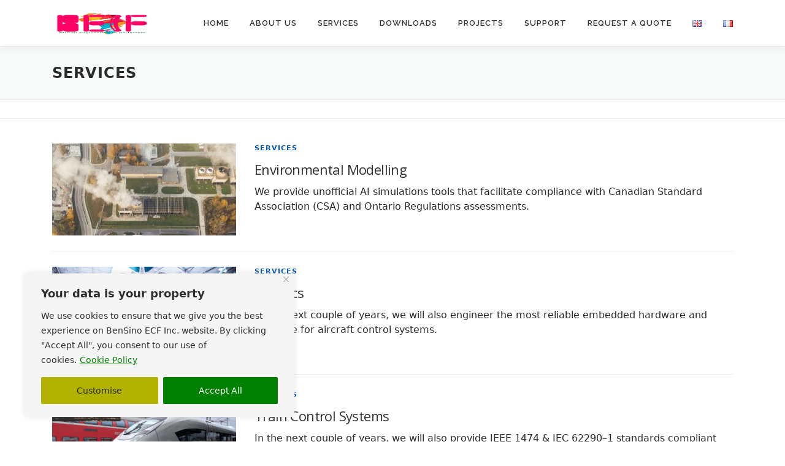

--- FILE ---
content_type: text/css
request_url: https://engineering.bensino-eg.com/wp-content/themes/onepress-child/style.css?ver=1.0.0
body_size: 1116
content:
/*
 Theme Name:   OnePress Child
 Theme URI:    https://it.bensino-eg.com
 Description:  OnePress child theme
 Author:       BenSino IT Corp
 Author URI:   https://it.bensino-eg.com
 Template:     onepress
 Version:      1.0.0
 Tags:         light, dark, two-columns, right-sidebar, responsive-layout, accessibility-ready
 Text Domain:  onepress-child
*/

/* Add your custom css below
-------------------------------------------------------------- */
div.wpforms-container-full .wpforms-form button[type=submit] {
	cursor: pointer;
	background: #008000;
	border: none;
	color: #FFFFFF;
	display: inline-block;
	color: #FFFFFF;
	letter-spacing: 1px;
	text-transform: uppercase;
	line-height: 1;
	text-align: center;
	padding: 15px 23px 15px 23px;
	-webkit-border-radius: 2px;
	-moz-border-radius: 2px;
	border-radius: 2px;
	box-shadow: 0 -1px 0 0 rgba(0, 0, 0, 0.1) inset;
	margin: 3px 0;
	text-decoration: none;
	font-weight: 600;
	font-size: 13px;
}
div.wpforms-container-full .wpforms-form button[type=submit]:hover {
  	opacity: 0.8;
	background: #008000;
  	border: none;
}